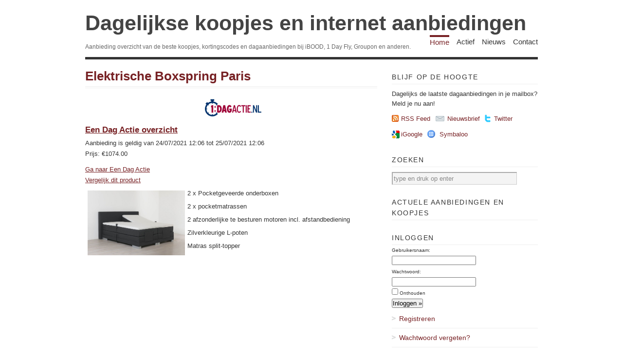

--- FILE ---
content_type: text/html; charset=UTF-8
request_url: https://www.dagelijksekoopjes.nl/product/130732/elektrische-boxspring-paris.html
body_size: 10651
content:
<!DOCTYPE html PUBLIC "-//W3C//DTD XHTML 1.1//EN"
"http://www.w3.org/TR/xhtml11/DTD/xhtml11.dtd"><html
xml:lang="nl" xmlns="http://www.w3.org/1999/xhtml"><head><title>Elektrische Boxspring Paris | Dagelijkse koopjes en internet aanbiedingen</title><meta
http-equiv="imagetoolbar" content="no" /><meta
http-equiv="Content-Type" content="text/html; charset=UTF-8" /><link
rel="shortcut icon" href="https://www.dagelijksekoopjes.nl/wp-content/themes/dagelijksekoopjes/images/favicon.ico" /><link
href="https://www.dagelijksekoopjes.nl/wp-content/themes/dagelijksekoopjes/style.css" type="text/css" media="screen" rel="stylesheet" /> <!--[if lt IE 8]><link
rel="stylesheet" type="text/css" media="screen" href="https://www.dagelijksekoopjes.nl/wp-content/themes/vigilance/stylesheets/ie.css" /><![endif]--> <!--[if lte IE 6]><link
rel="stylesheet" type="text/css" media="screen" href="https://www.dagelijksekoopjes.nl/wp-content/themes/vigilance/stylesheets/ie6.css" /><![endif]--><link
rel="alternate" type="application/rss+xml" title="Dagelijkse koopjes en internet aanbiedingen RSS Feed" href="http://feeds2.feedburner.com/dagelijksekoopjes" /><link
rel='stylesheet' id='wp_sidebarlogin_css_styles-css'  href='https://www.dagelijksekoopjes.nl/wp-content/plugins/sidebar-login/style.css?ver=2.9.1' type='text/css' media='all' /> <script type='text/javascript' src='https://www.dagelijksekoopjes.nl/wp-includes/js/jquery/jquery.js?ver=1.3.2'></script> <link
rel='index' title='Dagelijkse koopjes en internet aanbiedingen' href='https://www.dagelijksekoopjes.nl' /><link
rel='up' title='Home' href='https://www.dagelijksekoopjes.nl' /><link
rel="stylesheet" type="text/css" href="https://www.dagelijksekoopjes.nl/wp-content/plugins/wp-recaptcha/recaptcha.css" /></head><body
class="page page-id-14 page-child parent-pageid-13 page-template page-template-product-php"><div
id="wrapper"><div
id="header" class="clear"><div
id="title"><a
href="https://www.dagelijksekoopjes.nl">Dagelijkse koopjes en internet aanbiedingen</a></div><div
id="description"><h2>Aanbieding overzicht van de beste koopjes, kortingscodes en dagaanbiedingen bij iBOOD, 1 Day Fly, Groupon en anderen.</h2></div><div
id="nav"><ul><li
class="page_item page-item-13 current_page_ancestor current_page_parent"><a
href="https://www.dagelijksekoopjes.nl" title="Home">Home</a></li><li
class="page_item page-item-42"><a
href="https://www.dagelijksekoopjes.nl/actief" title="Actief">Actief</a></li><li
class="page_item page-item-21"><a
href="https://www.dagelijksekoopjes.nl/nieuws" title="Nieuws">Nieuws</a></li><li
class="page_item page-item-29"><a
href="https://www.dagelijksekoopjes.nl/contact" title="Contact">Contact</a></li></ul></div></div><div
id="content" class="pad"><h1 class="pagetitle"><a
href="/product/130732/elektrische-boxspring-paris.html">Elektrische Boxspring Paris</a></h1><div
class="entry page clear"><a
href="http://www.dagelijksekoopjes.nl/ext/offer/130732/elektrische-boxspring-paris.html" target="_new" rel="nofollow" onclick="javascript: pageTracker._trackPageview('/outgoing/1dagactie');"><img
src="/img/source/1dagactie.png" title="Een Dag Actie" alt="Een Dag Actie" style="display:block;margin-left:auto;margin-right:auto;"></a><h2><a
href="/koopjes/1dagactie/">Een Dag Actie overzicht</a></h2><div
style="float:left"><div
id="date">Aanbieding is geldig van 24/07/2021 12:06 tot 25/07/2021 12:06</div><div
id="price">Prijs: &euro;1074.00</div><p></p><div
id="link"><a
href="http://www.dagelijksekoopjes.nl/ext/offer/130732/elektrische-boxspring-paris.html" target="_new" rel="nofollow" onclick="javascript: pageTracker._trackPageview('/outgoing/1dagactie');">Ga naar Een Dag Actie</a></div><div
id="link"><a
href="http://www.dagelijksekoopjes.nl/compare?q=Elektrische+Boxspring+Paris" onclick="javascript: pageTracker._trackPageview('/compare');">Vergelijk dit product</a></div></div><div
style="clear:both;"></div><div
id="dk_wrapper" class="clear"><div
id="image"><img
src="/img/koopjes/1dagactie-elektrische-boxspring-paris.jpg" alt="Een Dag Actie - Elektrische Boxspring Paris" title="Een Dag Actie - Elektrische Boxspring Paris"></div><div
id="_description"><ul><li>2 x Pocketgeveerde onderboxen</li><li>2 x pocketmatrassen</li><li>2 afzonderlijke te besturen motoren incl. afstandbediening</li><li>Zilverkleurige L-poten</li><li>Matras split-topper</li></ul></div></div><div
class="clear"></div></div><div
id="comments"></div></div><div
id="sidebar"><h2 class="widgettitle">Blijf op de hoogte</h2><div
id="rss-feed" class="clear"><p>Dagelijks de laatste dagaanbiedingen in je mailbox? Meld je nu aan!</p> <a
class ="rss" href="http://feeds2.feedburner.com/dagelijksekoopjes">RSS Feed</a> <a
class="email" href="http://www.dagelijksekoopjes.nl/mailinglist">Nieuwsbrief</a> <a
class="twitter" href="http://twitter.com/dagelijksekoop" target="_blank">Twitter</a></div><div
id="other-feed" class="clear"> <a
class="google" href="//fusion.google.com/add?source=atgs&moduleurl=http%3A//www.dagelijksekoopjes.nl/gadget.xml" target="_blank">iGoogle</a> <a
class="symbaloo" href="//www.symbaloo.com/go/add/url=http%3A//www.dagelijksekoopjes.nl/&title=Dagelijkse%20koopjes%20en%20internet%20aanbiedingen&type=rss&icon=http%3A//www.dagelijksekoopjes.nl/img/package.png" target="_blank">Symbaloo</a> <iframe
id="frmFacebook" name="frmFacebook" src="about:blank" scrolling="no" frameborder="0" style="border:none; overflow:hidden; width:120px; height:21px;margin-top:8px;" allowTransparency="true"></iframe></div> <script type="text/javascript">/*<![CDATA[*/$(document).ready(function(){
            document.getElementById('frmFacebook').src = '//www.facebook.com/plugins/like.php?locale=nl_NL&href=http%3A%2F%2Fwww.facebook.com%2Fdagelijksekoopjes&layout=button_count&show_faces=false&width=120&action=like&font=segoe+ui&colorscheme=light&height=21';
        });/*]]>*/</script> <ul><li
id="search-3" class="widget widget_search"><h2 class="widgettitle">Zoeken</h2><form
method="get" id="search_form" action="/compare/"><div> <input
type="text" value="type en druk op enter" name="q" id="s" style="width:250px" onfocus="if (this.value == 'type en druk op enter') {this.value = '';}" onblur="if (this.value == '') {this.value = 'type en druk op enter';}" /> <input
type="hidden" value="Search" /></div></form></li><li
id="dk_activeoffers-3" class="widget widget_dk_activeoffers"><h2 class="widgettitle">Actuele aanbiedingen en koopjes</h2><ul></ul></li><li
id="wp_sidebarlogin-3" class="widget widget_wp_sidebarlogin"><h2 class="widgettitle"><span>Inloggen</span></h2><form
method="post" action="https://www.dagelijksekoopjes.nl/home/product/?_login=16b171dc4a"><p><label
for="user_login">Gebruikersnaam:</label><br/><input
name="log" value="" class="mid" id="user_login" type="text" /></p><p><label
for="user_pass">Wachtwoord:</label><br/><input
name="pwd" class="mid" id="user_pass" type="password" /></p><p
class="rememberme"><input
name="rememberme" class="checkbox" id="rememberme" value="forever" type="checkbox" /> <label
for="rememberme">Onthouden</label></p><p
class="submit"><input
type="submit" name="wp-submit" id="wp-submit" value="Inloggen &raquo;" /> <input
type="hidden" name="sidebarlogin_posted" value="1" /> <input
type="hidden" name="testcookie" value="1" /></p></form><ul
class="sidebarlogin_otherlinks"><li><a
href="https://www.dagelijksekoopjes.nl/wp-login.php?action=register" rel="nofollow">Registreren</a></li><li><a
href="https://www.dagelijksekoopjes.nl/wp-login.php?action=lostpassword" title="" rel="nofollow">Wachtwoord vergeten?</a></li></ul></li><li
id="dk_sourcelist-3" class="widget widget_dk_sourcelist"><h2 class="widgettitle">Dagaanbieders overzicht</h2><a
class="sources" href="/koopjes/1dagactie/">Een Dag Actie</a>, <a
class="sources" href="/koopjes/1dayfly/">1 Day Fly</a>, <a
class="sources" href="/koopjes/1dayflylady/">1 Day Fly Lady</a>, <a
class="sources" href="/koopjes/avantisport/">Avantisport</a>, <a
class="sources" href="/koopjes/bebsy/">Bebsy</a>, <a
class="sources" href="/koopjes/bol/">Bol.com</a>, <a
class="sources" href="/koopjes/buythistoday/">Buy This Today</a>, <a
class="sources" href="/koopjes/clicktobuy/">Click to Buy</a>, <a
class="sources" href="/koopjes/dagknaller/">Dagknaller</a>, <a
class="sources" href="/koopjes/dealdigger/">Deal Digger</a>, <a
class="sources" href="/koopjes/dealdonkey/">Deal Donkey</a>, <a
class="sources" href="/koopjes/doebie/">Doebie</a>, <a
class="sources" href="/koopjes/elkedagietsleuks/">Elke dag iets leuks</a>, <a
class="sources" href="/koopjes/gadgetknaller/">Gadgetknaller</a>, <a
class="sources" href="/koopjes/groupactie/">Group Actie</a>, <a
class="sources" href="/koopjes/groupdeal/">Groupdeal</a>, <a
class="sources" href="/koopjes/groupon/">Groupon</a>, <a
class="sources" href="/koopjes/ibood/">iBood</a>, <a
class="sources" href="/koopjes/ibood-health-beauty/">iBood Health & Beauty</a>, <a
class="sources" href="/koopjes/ibood-home-living/">iBood Home & Living</a>, <a
class="sources" href="/koopjes/ichica/">iChica</a>, <a
class="sources" href="/koopjes/kijkshop/">Kijkshop</a>, <a
class="sources" href="/koopjes/lifestyledeal/">Lifestyle Deal</a>, <a
class="sources" href="/koopjes/lunchbreaker/">Wehkamp Daybreaker</a>, <a
class="sources" href="/koopjes/margedeals/">Marge Deals</a>, <a
class="sources" href="/koopjes/mediamarkt/">Media Markt</a>, <a
class="sources" href="/koopjes/onedayforladies/">One Day For Ladies</a>, <a
class="sources" href="/koopjes/onedayonly/">One Day Only</a>, <a
class="sources" href="/koopjes/onedayprice/">One Day Price</a>, <a
class="sources" href="/koopjes/plutosport/">Plutosport</a>, <a
class="sources" href="/koopjes/vidaxl/">VidaXL</a>, <a
class="sources" href="/koopjes/vsdeal/">vsdeal.com</a>, <a
class="sources" href="/koopjes/weekendjeweg/">Weekendjeweg</a></li></ul></div><div
id="footer"><p
class="right">Copyright 2026 Dagelijkse Koopjes - <a
href="/disclaimer">disclaimer</a>. Dagelijkse Koopjes gebruikt cookies. <a
href="http://www.youronlinechoices.com/nl/" target="_new" rel="nofollow">Beheer uw prviacy online.</a></p></div></div> <script type="text/javascript">var gaJsHost = (("https:" == document.location.protocol) ? "https://ssl." : "http://www.");
    document.write(unescape("%3Cscript src='" + gaJsHost + "google-analytics.com/ga.js' type='text/javascript'%3E%3C/script%3E"));</script> <script type="text/javascript">try {
        var pageTracker = _gat._getTracker("UA-7912606-1");
        pageTracker._trackPageview();
    } catch(err) {}</script> <script type="text/javascript" src="/wp-content/themes/dagelijksekoopjes/preview.js"></script> </body></html>